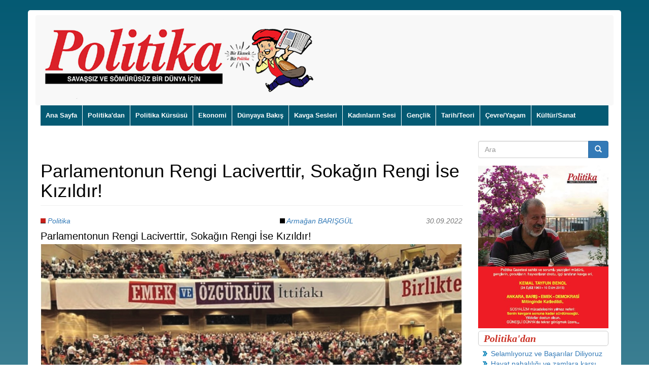

--- FILE ---
content_type: text/html; charset=utf-8
request_url: https://politikagazetesi.org/?q=content/parlamentonun-rengi-laciverttir-soka%C4%9F%C4%B1n-rengi-i%CC%87se-k%C4%B1z%C4%B1ld%C4%B1r
body_size: 16109
content:
<!DOCTYPE html>
<html lang="tr" dir="ltr" prefix="content: http://purl.org/rss/1.0/modules/content/ dc: http://purl.org/dc/terms/ foaf: http://xmlns.com/foaf/0.1/ rdfs: http://www.w3.org/2000/01/rdf-schema# sioc: http://rdfs.org/sioc/ns# sioct: http://rdfs.org/sioc/types# skos: http://www.w3.org/2004/02/skos/core# xsd: http://www.w3.org/2001/XMLSchema#">
<head>
  <link rel="profile" href="http://www.w3.org/1999/xhtml/vocab" />
  <meta name="viewport" content="width=device-width, initial-scale=1.0">
  <meta http-equiv="Content-Type" content="text/html; charset=utf-8" />
<link rel="shortcut icon" href="https://politikagazetesi.org/sites/default/files/favicon_0.ico" type="image/vnd.microsoft.icon" />
<meta name="description" content="Parlamento denince insanın gözlerinin önünde Ankara şehri canlanır. İlkin orayı mesken eyleyen lacivert renginden pırıl pırıl bir takım giymiş, beyaz gömlek üstüne kravat bağlamış, kemeri ve ayakkabısı pahalı deriden, sinekkaydı tıraşlı, memur tipli göbekli zatlar akla geliverir." />
<link rel="canonical" href="https://politikagazetesi.org/?q=content/parlamentonun-rengi-laciverttir-soka%C4%9F%C4%B1n-rengi-i%CC%87se-k%C4%B1z%C4%B1ld%C4%B1r" />
<link rel="shortlink" href="https://politikagazetesi.org/?q=node/1622" />
<meta property="og:site_name" content="Politika Gazetesi | Bir Ekmek Bir Politika" />
<meta property="og:type" content="article" />
<meta property="og:url" content="https://politikagazetesi.org/?q=content/parlamentonun-rengi-laciverttir-soka%C4%9F%C4%B1n-rengi-i%CC%87se-k%C4%B1z%C4%B1ld%C4%B1r" />
<meta property="og:title" content="Parlamentonun Rengi Laciverttir, Sokağın Rengi İse Kızıldır!" />
<meta property="og:description" content="Parlamento denince insanın gözlerinin önünde Ankara şehri canlanır. İlkin orayı mesken eyleyen lacivert renginden pırıl pırıl bir takım giymiş, beyaz gömlek üstüne kravat bağlamış, kemeri ve ayakkabısı pahalı deriden, sinekkaydı tıraşlı, memur tipli göbekli zatlar akla geliverir." />
<meta property="og:image" content="http://politikagazetesi.org/sites/default/files/logo_politika.png" />
<meta property="og:image" content="https://politikagazetesi.org/" />
  <title>Parlamentonun Rengi Laciverttir, Sokağın Rengi İse Kızıldır! | Politika Gazetesi | Bir Ekmek Bir Politika</title>
  <style>
@import url("https://politikagazetesi.org/modules/system/system.base.css?t2u66w");
</style>
<style>
@import url("https://politikagazetesi.org/modules/field/theme/field.css?t2u66w");
@import url("https://politikagazetesi.org/modules/node/node.css?t2u66w");
@import url("https://politikagazetesi.org/sites/all/modules/views/css/views.css?t2u66w");
@import url("https://politikagazetesi.org/sites/all/modules/ckeditor/css/ckeditor.css?t2u66w");
</style>
<style>
@import url("https://politikagazetesi.org/sites/all/modules/ctools/css/ctools.css?t2u66w");
@import url("https://politikagazetesi.org/sites/all/modules/lightbox2/css/lightbox.css?t2u66w");
@import url("https://politikagazetesi.org/sites/all/modules/responsive_dropdown_menus/theme/responsive-dropdown-menus.css?t2u66w");
@import url("https://politikagazetesi.org/sites/all/modules/addtoany/addtoany.css?t2u66w");
</style>
<link type="text/css" rel="stylesheet" href="https://cdn.jsdelivr.net/npm/bootstrap@3.4.1/dist/css/bootstrap.css" media="all" />
<link type="text/css" rel="stylesheet" href="https://cdn.jsdelivr.net/npm/@unicorn-fail/drupal-bootstrap-styles@0.0.2/dist/3.3.1/7.x-3.x/drupal-bootstrap.css" media="all" />
<style>
@import url("https://politikagazetesi.org/sites/all/themes/politika/bootstrap/css/bootstrap.min.css?t2u66w");
@import url("https://politikagazetesi.org/sites/all/themes/politika/css/style.css?t2u66w");
</style>
  <!-- HTML5 element support for IE6-8 -->
  <!--[if lt IE 9]>
    <script src="https://cdn.jsdelivr.net/html5shiv/3.7.3/html5shiv-printshiv.min.js"></script>
  <![endif]-->
  <script src="https://politikagazetesi.org/sites/all/modules/jquery_update/replace/jquery/2.2/jquery.min.js?v=2.2.4"></script>
<script src="https://politikagazetesi.org/misc/jquery-extend-3.4.0.js?v=2.2.4"></script>
<script src="https://politikagazetesi.org/misc/jquery-html-prefilter-3.5.0-backport.js?v=2.2.4"></script>
<script src="https://politikagazetesi.org/misc/jquery.once.js?v=1.2"></script>
<script src="https://politikagazetesi.org/misc/drupal.js?t2u66w"></script>
<script src="https://politikagazetesi.org/sites/all/modules/jquery_update/js/jquery_browser.js?v=0.0.1"></script>
<script src="https://politikagazetesi.org/misc/form-single-submit.js?v=7.98"></script>
<script src="https://cdn.jsdelivr.net/npm/bootstrap@3.4.1/dist/js/bootstrap.js"></script>
<script src="https://politikagazetesi.org/sites/default/files/languages/tr_G55mdYB8QQIEIxoUFoxCb2eCJ85Zjmv1Kj03pJmN4a0.js?t2u66w"></script>
<script src="https://politikagazetesi.org/sites/all/modules/lightbox2/js/lightbox.js?t2u66w"></script>
<script src="https://politikagazetesi.org/sites/all/modules/responsive_dropdown_menus/theme/responsive-dropdown-menus.js?t2u66w"></script>
<script>window.a2a_config=window.a2a_config||{};window.da2a={done:false,html_done:false,script_ready:false,script_load:function(){var a=document.createElement('script'),s=document.getElementsByTagName('script')[0];a.type='text/javascript';a.async=true;a.src='https://static.addtoany.com/menu/page.js';s.parentNode.insertBefore(a,s);da2a.script_load=function(){};},script_onready:function(){da2a.script_ready=true;if(da2a.html_done)da2a.init();},init:function(){for(var i=0,el,target,targets=da2a.targets,length=targets.length;i<length;i++){el=document.getElementById('da2a_'+(i+1));target=targets[i];a2a_config.linkname=target.title;a2a_config.linkurl=target.url;if(el){a2a.init('page',{target:el});el.id='';}da2a.done=true;}da2a.targets=[];}};(function ($){Drupal.behaviors.addToAny = {attach: function (context, settings) {if (context !== document && window.da2a) {if(da2a.script_ready)a2a.init_all();da2a.script_load();}}}})(jQuery);a2a_config.callbacks=a2a_config.callbacks||[];a2a_config.callbacks.push({ready:da2a.script_onready});a2a_config.overlays=a2a_config.overlays||[];a2a_config.templates=a2a_config.templates||{};</script>
<script>jQuery.extend(Drupal.settings, {"basePath":"\/","pathPrefix":"","setHasJsCookie":0,"ajaxPageState":{"theme":"politika","theme_token":"uisWgzqJMWojP75o3p8CfFJaGS8tieQgouDYBMzDn3E","js":{"0":1,"sites\/all\/themes\/bootstrap\/js\/bootstrap.js":1,"sites\/all\/modules\/jquery_update\/replace\/jquery\/2.2\/jquery.min.js":1,"misc\/jquery-extend-3.4.0.js":1,"misc\/jquery-html-prefilter-3.5.0-backport.js":1,"misc\/jquery.once.js":1,"misc\/drupal.js":1,"sites\/all\/modules\/jquery_update\/js\/jquery_browser.js":1,"misc\/form-single-submit.js":1,"https:\/\/cdn.jsdelivr.net\/npm\/bootstrap@3.4.1\/dist\/js\/bootstrap.js":1,"public:\/\/languages\/tr_G55mdYB8QQIEIxoUFoxCb2eCJ85Zjmv1Kj03pJmN4a0.js":1,"sites\/all\/modules\/lightbox2\/js\/lightbox.js":1,"sites\/all\/modules\/responsive_dropdown_menus\/theme\/responsive-dropdown-menus.js":1,"1":1},"css":{"modules\/system\/system.base.css":1,"modules\/field\/theme\/field.css":1,"modules\/node\/node.css":1,"sites\/all\/modules\/views\/css\/views.css":1,"sites\/all\/modules\/ckeditor\/css\/ckeditor.css":1,"sites\/all\/modules\/ctools\/css\/ctools.css":1,"sites\/all\/modules\/lightbox2\/css\/lightbox.css":1,"sites\/all\/modules\/responsive_dropdown_menus\/theme\/responsive-dropdown-menus.css":1,"sites\/all\/modules\/addtoany\/addtoany.css":1,"https:\/\/cdn.jsdelivr.net\/npm\/bootstrap@3.4.1\/dist\/css\/bootstrap.css":1,"https:\/\/cdn.jsdelivr.net\/npm\/@unicorn-fail\/drupal-bootstrap-styles@0.0.2\/dist\/3.3.1\/7.x-3.x\/drupal-bootstrap.css":1,"sites\/all\/themes\/politika\/bootstrap\/css\/bootstrap.min.css":1,"sites\/all\/themes\/politika\/css\/style.css":1}},"lightbox2":{"rtl":"0","file_path":"\/(\\w\\w\/)public:\/","default_image":"\/sites\/all\/modules\/lightbox2\/images\/brokenimage.jpg","border_size":10,"font_color":"000","box_color":"fff","top_position":"","overlay_opacity":"0.8","overlay_color":"000","disable_close_click":true,"resize_sequence":0,"resize_speed":400,"fade_in_speed":400,"slide_down_speed":600,"use_alt_layout":false,"disable_resize":false,"disable_zoom":false,"force_show_nav":false,"show_caption":true,"loop_items":false,"node_link_text":"View Image Details","node_link_target":false,"image_count":"Image !current of !total","video_count":"Video !current of !total","page_count":"Page !current of !total","lite_press_x_close":"press \u003Ca href=\u0022#\u0022 onclick=\u0022hideLightbox(); return FALSE;\u0022\u003E\u003Ckbd\u003Ex\u003C\/kbd\u003E\u003C\/a\u003E to close","download_link_text":"","enable_login":false,"enable_contact":false,"keys_close":"c x 27","keys_previous":"p 37","keys_next":"n 39","keys_zoom":"z","keys_play_pause":"32","display_image_size":"original","image_node_sizes":"()","trigger_lightbox_classes":"","trigger_lightbox_group_classes":"","trigger_slideshow_classes":"","trigger_lightframe_classes":"","trigger_lightframe_group_classes":"","custom_class_handler":0,"custom_trigger_classes":"","disable_for_gallery_lists":true,"disable_for_acidfree_gallery_lists":true,"enable_acidfree_videos":true,"slideshow_interval":5000,"slideshow_automatic_start":true,"slideshow_automatic_exit":true,"show_play_pause":true,"pause_on_next_click":false,"pause_on_previous_click":true,"loop_slides":false,"iframe_width":600,"iframe_height":400,"iframe_border":1,"enable_video":false,"useragent":"Mozilla\/5.0 (Macintosh; Intel Mac OS X 10_15_7) AppleWebKit\/537.36 (KHTML, like Gecko) Chrome\/131.0.0.0 Safari\/537.36; ClaudeBot\/1.0; +claudebot@anthropic.com)"},"responsive_dropdown_menus":{"main-menu":"Ana men\u00fc","menu-bottom-menu":"Bottom Menu","navigation":"Gezinti","management":"Management","user-menu":"User menu"},"urlIsAjaxTrusted":{"\/?q=content\/parlamentonun-rengi-laciverttir-soka%C4%9F%C4%B1n-rengi-i%CC%87se-k%C4%B1z%C4%B1ld%C4%B1r":true},"bootstrap":{"anchorsFix":1,"anchorsSmoothScrolling":1,"formHasError":1,"popoverEnabled":1,"popoverOptions":{"animation":1,"html":0,"placement":"right","selector":"","trigger":"click","triggerAutoclose":1,"title":"","content":"","delay":0,"container":"body"},"tooltipEnabled":1,"tooltipOptions":{"animation":1,"html":0,"placement":"auto left","selector":"","trigger":"hover focus","delay":0,"container":"body"}}});</script>
</head>
<body class="html not-front not-logged-in one-sidebar sidebar-second page-node page-node- page-node-1622 node-type-article">
  <div id="skip-link">
    <a href="#main-content" class="element-invisible element-focusable">Ana içeriğe atla</a>
  </div>
    <div class="outer-wrapper">
<div class="inner-wrapper">
<header id="navbar" role="banner" class="navbar container navbar-default">
  <div class="container">
    <div class="navbar-header">
            <a class="logo navbar-btn pull-left" href="/" title="Ana Sayfa">
        <img src="https://politikagazetesi.org/sites/default/files/maskotlu_logo_yeni_0.png" alt="Ana Sayfa" />
      </a>
      
          </div>
  </div>
</header>
 
<div class="navigation">       
        
      <!-- .btn-navbar is used as the toggle for collapsed navbar content -->
      <button type="button" class="navbar-toggle" data-toggle="collapse" data-target=".navbar-collapse">
        <span class="sr-only">Toggle navigation</span>
        <span class="icon-bar"></span>
        <span class="icon-bar"></span>
        <span class="icon-bar"></span>
      </button>    
    
      <div class="navbar-collapse collapse">
        <nav role="navigation">
                                            <div class="region region-navigation">
    <section id="block-responsive-dropdown-menus-main-menu" class="block block-responsive-dropdown-menus clearfix">

        <h2 class="block-title">Ana menü</h2>
    
  <ul id="main-menu" class="main-menu responsive-menu links"><li id="menu-item-218" class="menu-item menu-item-primary first"><a href="/" title="">Ana Sayfa</a></li>
<li id="menu-item-644" class="menu-item menu-item-primary"><a href="/?q=politikadan" title="">Politika&#039;dan</a></li>
<li id="menu-item-648" class="menu-item menu-parent menu-item-primary"><a href="/?q=politika-kuersuesue" title="">Politika Kürsüsü</a><ul class="sub-menu tier-two"><li id="menu-item-651" class="menu-item menu-item-secondary first"><a href="/?q=politika" title="">Politika</a></li>
<li id="menu-item-650" class="menu-item menu-item-secondary last"><a href="/?q=soeylesi" title="">Söyleşi</a></li>
</ul></li>
<li id="menu-item-647" class="menu-item menu-item-primary"><a href="/?q=ekonomi" title="">Ekonomi</a></li>
<li id="menu-item-645" class="menu-item menu-parent menu-item-primary"><a href="/?q=duenya" title="">Dünyaya Bakış</a><ul class="sub-menu tier-two"><li id="menu-item-646" class="menu-item menu-item-secondary first last"><a href="/?q=proletarya-enternasyonalizmi" title="">Proletarya Enternasyonalizmi</a></li>
</ul></li>
<li id="menu-item-655" class="menu-item menu-parent menu-item-primary"><a href="/?q=kavga-sesleri" title="">Kavga Sesleri</a><ul class="sub-menu tier-two"><li id="menu-item-657" class="menu-item menu-item-secondary first"><a href="/?q=koylerden-ve-sehirlerden" title="">Köylerden ve Şehirlerden</a></li>
<li id="menu-item-656" class="menu-item menu-item-secondary last"><a href="/?q=kurdistan" title="">Kürdistan</a></li>
</ul></li>
<li id="menu-item-536" class="menu-item menu-item-primary"><a href="/?q=kadinlarin-sesi" title="">Kadınların Sesi</a></li>
<li id="menu-item-535" class="menu-item menu-parent menu-item-primary"><a href="/?q=genclik-duenyasi" title="">Gençlik</a><ul class="sub-menu tier-two"><li id="menu-item-595" class="menu-item menu-item-secondary first last"><a href="/?q=spor" title="Spor dünyasından haberler">Spor</a></li>
</ul></li>
<li id="menu-item-626" class="menu-item menu-item-primary"><a href="/?q=tarih" title="">Tarih/Teori</a></li>
<li id="menu-item-638" class="menu-item menu-item-primary"><a href="/?q=cevre" title="">Çevre/Yaşam</a></li>
<li id="menu-item-537" class="menu-item menu-item-primary last"><a href="/?q=kultur-ve-sanat" title="">Kültür/Sanat</a></li>
</ul>
</section>
  </div>
                  </nav>
      </div>
    </div>

<div class="main-container container">

  <header role="banner" id="page-header">
    
      </header> <!-- /#page-header -->

  <div class="row">

    <section class="col-sm-9">
                  <a id="main-content"></a>
                    <h1 class="page-header">Parlamentonun Rengi Laciverttir, Sokağın Rengi İse Kızıldır!</h1>
                                                          <div class="region region-content">
    <section id="block-system-main" class="block block-system clearfix">

      
  <article id="node-1622" class="node node-article node-promoted clearfix" about="/?q=content/parlamentonun-rengi-laciverttir-soka%C4%9F%C4%B1n-rengi-i%CC%87se-k%C4%B1z%C4%B1ld%C4%B1r" typeof="sioc:Item foaf:Document">

    <header>
        <span property="dc:title" content="Parlamentonun Rengi Laciverttir, Sokağın Rengi İse Kızıldır!" class="rdf-meta element-hidden"></span><span property="sioc:num_replies" content="0" datatype="xsd:integer" class="rdf-meta element-hidden"></span>
            <div class="row">
            <div class="col-md-5">
                  <div class="submitted category text-left">
            		<div class="field field-name-field-kategori field-type-taxonomy-term-reference field-label-hidden"><div class="field-items"><div class="field-item even"><a href="/?q=kategor%C4%B1/politika" typeof="skos:Concept" property="rdfs:label skos:prefLabel" datatype="">Politika</a></div></div></div>                  </div>
            </div>
            <div class="col-md-4">
                  <div class="submitted author text-right">
                    <div class="field field-name-field-yazar field-type-taxonomy-term-reference field-label-hidden"><div class="field-items"><div class="field-item even"><a href="/?q=yazarlar/armagan-barisguel" typeof="skos:Concept" property="rdfs:label skos:prefLabel" datatype="">Armağan BARIŞGÜL</a></div></div></div><!--            	30 Eylül 2022    -->
                  </div>
            </div>
            <div class="col-md-3">
                  <div class="submitted author text-right">
                	30.09.2022                  </div>
            </div>                     
        </div>
      </header>
  
  <div class="content">
    
                 
                <h2>Parlamentonun Rengi Laciverttir, Sokağın Rengi İse Kızıldır!</h2>      
            <div class="field field-name-body field-type-text-with-summary field-label-hidden"><div class="field-items"><div class="field-item even" property="content:encoded"><p><img alt="Emek ve Özgürlük İttifakı" src="/sites/default/files/emek-veozgurluk.jpg" style="height:100%; width:100%" title="Emek ve Özgürlük İttifakı" /></p>
<p>Parlamento denince insanın gözlerinin önünde Ankara şehri canlanır. İlkin orayı mesken eyleyen lacivert renginden pırıl pırıl bir takım giymiş, beyaz gömlek üstüne kravat bağlamış, kemeri ve ayakkabısı pahalı deriden, sinekkaydı tıraşlı, memur tipli göbekli zatlar akla geliverir.</p>
<!--break--><p>Sokak ise üstü başı yırtık pırtık, saç sakal birbirine karışmış, gelişigüzel yürüyen, ağız dolusu gülen, avazca bağrışan, elleri nasırlı, bedeninde yara izleri, ahu gözleriyle bakan, güzelliğe, ekmeğe, kitaba, aşka ve sevdaya aç ve barışa susamış halk yığınlarını ve onların bağrına bastığı mukaddesat toprağı akla düşürmekte. Ve parlamentonun yeri bellidir, hareket alanı ve oyunun kuralları da. Peki! Sokak da böyle midir? Sokak, sonsuz bir özgürlüğü, yenilmez bir direnişçiliği, rengarenk insanların gümbür gümbür akışını, milyonların haykırışını çağrıştırmakta ve onlarla anlam kazanmakta. Sokak dili, sokak kabadayısı, sokak kavgası, sokak kedisi vb gibi başına geldiği her varlığı kendine has bir niteliğe büründürmekte. Bizim burada asıl belirterek vurgulamak istediğimiz sokak kavramının politik niteliği ve yenilikçi-dönüştürücü-devrimci içeriğidir. Toplumsal olarak ‘sokak’ halkı ifade etmektedir. İşçileri, işsizleri, kadınları, gençleri, yoksulları, zavallıları, dilencileri, yardıma muhtaç insanları…</p>
<p>Sokak, dünyanın her yerinde ve her zaman politik mücadele için turnusol bir işlev görmekte. İçerde masa başlarında konuşulanların pratik karşılığının olup olmadığının somutlandığı yerdir, sokak. Hani adına dilbaz dediğimiz kimi insanlar vardır, masa başında hiçbir engel ve tepkiyle karşılanmadan avaz avaz bağrışır konuşur, yumruğunu sertçe kaldırıp masaya vurur, masa gümbürdeyerek nerdeyse çatır çatır kırılıp dağılacak gibi olur, etraftakiler ürperir, tüyleri diken diken olur, gözleri açılır, pürdikkat kesilir, ortamı bir heyecan sarar. Ve dilbazın konuşması bitince onu dinleyenler birbirlerinin gözlerinin içine şaşkın bakıp dudak kıpırdamaktayken köşede oturmakta olan sakin, gösterişsiz ve sıradan biri, “Haydi, sokağa çıkalım!” deyince dilbazın cevabı hazır ve nazırdır: “Benim işim var.” der. Biri gel görev al!” dediğinde de yine cevap vermekten gecikmez. “Benim sabit bir yerim yok. Ben bugün buradayım, yarın bir başka yerdeyim.” Burada kalın hatlarıyla bir insan tipinin fotoğrafını ortaya koyduk. Her zaman olduğu gibi günümüzde de bu tip insanlar ‘sahte kahramanlar’ karşımıza çıkmaktadır. Emek-sermaye temel çelişkisini bağrında taşıyan özel mülkiyet üzerinde kurulu bulunan kapitalizm var oldukça cambazlığın, riyakarlığın, tembelliğin, adaletsizliğin ve insanın insana yabancılaşmasının sonu gelmeyecek. Birilerinin zevki sefası için bir çoğunluk ezilecek, ekmeğe aşa, havaya suya muhtaç olacak. Milyonlarca genç, kadın, işçi ve emekçi hayal kırıklığına uğrayarak dünyası kararacak bunalıma sürüklenecektir. Ama bilinmelidir ki bu bir kader değildir. Hiçbir şey kendiliğinden olmuyor. Her şeyin bir nedeni var, her nedenin de bir sonucu olur. Biz lafı çok uzatmadan ülkemizin içine sürüklendiği, halklarımızın içinde debelendiği bugünkü duruma gelelim!</p>
<p>Halk arasında birileri net konuşmayıp lafını evirip çevirdiğinde mecaz anlamda ’politika yapıyor’ denmekte. Bu durumda bu söz aynı zamanda bir güvensizliği de tarif etmekte. Oysa sosyolojik anlamıyla politika kavramı toplumda iktidar mücadelesini tarifler. Aydınların, işçilerin, emekçilerin, kadınların ve gençlerin politik mücadele vermediği bir toplumda bir ülkede cahiller, haramiler, çıkarcılar, benciller politikada rol oynar. Toplumu ve ülkeyi yönetir. Bugün 85 milyona yakın ülke nüfusunun yüzde kaçı politikaya ilgi duyuyor, politik mücadele veriyor? Devrimci-demokratik mücadelenin saflarında kaç kişi var? Yürekten inanarak, kelleyi koltukta taşıyarak, etten kemikten birliğini sağlamış, dayanışmasını örmüş ve güçlü bir ruhla çalışan ve karanlığın, gericiliğin, sermaye sınıfının her türlü barikatını aşabilecek olan halk kitleleri tek umuttur, tek alternatiftir. Ülke gerçeğine baktığımızda görünen şudur: Kürt halkı muazzam örgütlüdür. Mezopotamya’nın sokakları sıcak ve hareketli! Halkın demokratik mücadelesi günbegün kabarmakta… AKP-MHP ve Saray iktidarının ve devletin bütün baskı, inkar ve asimilasyon politikalarına karşı Kürt halkı gücünü sokaktan almaktadır. Ezici bir çoğunlukla yerel seçimleri kazanmasının ardından kısa bir süre sonra Belediye Başkanı ve Belediye Meclisi yöneticilerinin görevden alınarak kayyımların atanmasıyla Kürt halkı bir adım bile geri adım atmadı ve mücadele ruhunu yitirmedi. Dahası seçilmiş parlamenterlerinin dokunulmazlığı kaldırılarak rehin alınmasına rağmen öz gücüne inandı inanmaktadır. Kapitalizmde devrimci-demokratik mücadele için her alanının ve her mücadele biçiminin kendine has bir önemi vardır.  Hiçbir mücadele yöntemi ne mutlaklaştırılmalı ne de inkar edilmeli veya bir kenara bırakılmalı. Burada belirleyici olan öznel ve nesnel koşullara uygun bir pratiğin sergilenmesidir.</p>
<p>Bugün halk yığınlarının bir çoğunluğu politik bakımdan mattır. Büyük bir çoğunluk hala AKP-MHP iktidarından medet umuyor. Sarayın görkemine bakıp şaşıyor. Son model arabalara, lüks yatlara, duble yollara, hava alanlarına, gökdelenlere, tüketimin albenisine bakıp hayranlık duyuyor. Politik bilinci olmayan milyonlarca ‘kararsız’ seçmeni yine nice karanlık tuzak beklemekte… Bunca labirentin içinde sokak ortasında yanan ateşlerin kızıl alevleri umut saçmakta. Sermaye sınıfının eliyle kurulan onun ekonomik politik çıkarını savunan devlet biçimlendirdiği TBMM’nin varlığıyla demokrasiye kılıf biçiyor. Halkların oylarıyla seçilerek TBMM’ne giden parlamenterler önceden belirlenmiş kurallarla oyun oynuyor. Oyunun kurallarına göre sahada top koşturmayanlar dışlanmakta, yalnızlaştırılmakta, halkların gözünde değersizleştirilmek için her türlü alavere dalavereye başvurulmakta. Devlet bu yöntemle de sonuç almadığı zaman ‘aykırı’ parlamenterleri TBMM’den atıp temizlemek için onları cezalandırma yoluna başvurarak ilkin dokunulmazlıklarını kaldırmakta ardından da haklarında dava açarak cezalandırmaktadır. Bugün istisnalar hariç egemen Kemalist burjuva sistemine karşı demokratik halk mücadelesinin yolunu seçerek oyunun kurallarını bozan HDP vekilleri bir bir tasfiye edilmektedir. Bunun son örneği Semra Güzel’dir. Kürt halkının iradesiyle seçilen Semra Güzel, provokasyonla kirli oyunlarla rehin alınarak cezaevine konuldu. Onlarca HDP’li vekile yapılanlar gibi.</p>
<p>Halklarımızın iradesinin gasp edilmesi, Meclisten atılması devlet, sermaye sınıfı ve AKP-MHP iktidarı için kolay olabilir. Çünkü Meclisin kurucusu sahibi sermaye sınıfıdır, onun tekçi Kemalist iktidarlarıdır. Bu onlar için bir tabudur, bir bekadır, olmazsa olmazdır. Onun içindir ki HDP vekillerinin Meclise sunduğu hiçbir önerge kabul edilmemekte. İçeriği ve haklılığı ne olursa olsun kayıtsız şartsız reddedilmektedir. Anlaşılan odur ki parlamenter mücadeleyle bugüne kadar ne bir savaş teskeresi engellenebilindi, ne işçinin, emekçinin ve kadınların lehine olan ve özgür demokratik bir yaşam için ileri bir adım atılarak faşist tırmanışın önü kesildi. Tüm buna karşın parlamenter mücadelenin önemi inkar edilemez, ondan vazgeçilemez. Tam tersine parlamentoya yürüyüş daha da güçlenmeli, niceliği artırmak dünden daha da çok önemli. Ve işin püf noktası parlamentonun sokak ayağı güçlü olduğunda muazzam bir rol oynar. Kabul etmek gerekir ki sokağın gücünü belirleyen parlamento değildir ama parlamentonun gücünü belirleyen sokaktır, sokağın gücüdür, sokak ateşinin kızıl alevleridir.</p>
<p>Bunun içindir ki biz halklar, işçiler, emekçiler, kadınlar ve gençler öz alanlarımız yaşam yerlerimiz olan sokaklarımıza sahip çıkmalıyız. Sokak aralarında, biraz ötelerinde yer alan atölyelerde ve fabrikalarda devrimci demokratik örgütlenmeyi sağlamalıyız. Çünkü bizler sokaklarda buralarda gözümüzü açtık. Açlığın, yoksulluğun ve sömürünün ne olduğunu buralarda öğrendik. Kardeşliğin, dostluğun ve dayanışmanın ne kadar değerli olduğunu burada yaşayarak belledik. Haklarımız uğruna güzel bir gelecek için sınıf düşmanımıza karşı kayıtsız şartsız dişe diş mücadele vermenin gerektiğini sokak bize öğretti, öğretmekte ve öğretecektir.</p>
<p>HDP’nin öncülüğünde kurulan Emek ve Özgürlük İttifakı, ne kadar sokağa yayılırsa, üretim alanlarında, fabrikalarda işçilerle buluşursa, yerellerde filizlenirse o derecede güçlü olacaktır. Herkes gözlerini yerellere, yerellin sokaklarına, yanı başındaki atölyelere, fabrikalara dikmelidir. Bu alanlarda emek verildikçe özgürlük kazanacaktır. Bu alanda çalışmak mücadele vermek yeni yaşamın, özgür ve demokratik bir Türkiye’nin yolunu açacaktır. İşçi sınıfının devrimci mirası ve Kürt halkının özgürlük yürüyüşü hepimize çok şey öğretiyor. Hep birlikte el ele yürek yüreğe vererek mücadele bayrağını daha da yükseltelim!</p>
</div></div></div><span class="a2a_kit a2a_kit_size_32 a2a_target addtoany_list" id="da2a_1">
      <a class="a2a_button_facebook"></a>
<a class="a2a_button_twitter"></a>
<a class="a2a_button_google_plus"></a>
      <a class="a2a_dd addtoany_share_save" href="https://www.addtoany.com/share#url=https%3A%2F%2Fpolitikagazetesi.org%2F%3Fq%3Dcontent%2Fparlamentonun-rengi-laciverttir-soka%25C4%259F%25C4%25B1n-rengi-i%25CC%2587se-k%25C4%25B1z%25C4%25B1ld%25C4%25B1r&amp;title=Parlamentonun%20Rengi%20Laciverttir%2C%20Soka%C4%9F%C4%B1n%20Rengi%20%C4%B0se%20K%C4%B1z%C4%B1ld%C4%B1r%21"></a>
      
    </span>
    <script type="text/javascript">
<!--//--><![CDATA[//><!--
if(window.da2a)da2a.script_load();
//--><!]]>
</script>    
  </div>
    
     

  
</article>
<hr />
</section>
<section id="block-views-similar-content-block" class="block block-views clearfix">

        <h2 class="block-title">Konuyla ilişkili diğer makaleler</h2>
    
  <div class="view view-similar-content view-id-similar_content view-display-id-block view-dom-id-ecabbf5e6ae549d3436d68a515be2103">
        
  
  
      <div class="view-content">
      <div class="item-list">    <ul>          <li class="views-row views-row-1 views-row-odd views-row-first">  
  <div class="views-field views-field-title">        <span class="field-content"><a href="/?q=content/se%C3%A7im-s%C3%BCrecinde-karma%C5%9F%C4%B1k-konular-ve-do%C4%9Fru-tav%C4%B1r">Seçim Sürecinde Karmaşık Konular Ve Doğru Tavır</a></span>  </div></li>
          <li class="views-row views-row-2 views-row-even">  
  <div class="views-field views-field-title">        <span class="field-content"><a href="/?q=content/tart%C4%B1%C5%9Fma-bitmi%C5%9Ftir-fa%C5%9Fizme-kar%C5%9F%C4%B1-omuz-omuza">Tartışma bitmiştir.  Faşizme Karşı Omuz Omuza!</a></span>  </div></li>
          <li class="views-row views-row-3 views-row-odd">  
  <div class="views-field views-field-title">        <span class="field-content"><a href="/?q=content/muhalefet-neden-heyecan-yaratm%C4%B1yor">Muhalefet Neden Heyecan Yaratmıyor?</a></span>  </div></li>
          <li class="views-row views-row-4 views-row-even">  
  <div class="views-field views-field-title">        <span class="field-content"><a href="/?q=content/t%C3%BCrkiye-ve-d%C3%BCnyaya-bak%C4%B1%C5%9F-12">Türkiye ve Dünyaya Bakış - 12</a></span>  </div></li>
          <li class="views-row views-row-5 views-row-odd">  
  <div class="views-field views-field-title">        <span class="field-content"><a href="/?q=content/akp-mardin-yenilgisini-hazmedemedi">AKP, Mardin yenilgisini hazmedemedi</a></span>  </div></li>
          <li class="views-row views-row-6 views-row-even">  
  <div class="views-field views-field-title">        <span class="field-content"><a href="/?q=content/belediyeler-yeni-%C3%B6rg%C3%BCtlenme-ve-hdp">Belediyeler, Yeni Örgütlenme Ve HDP</a></span>  </div></li>
          <li class="views-row views-row-7 views-row-odd">  
  <div class="views-field views-field-title">        <span class="field-content"><a href="/?q=content/se%C3%A7imler-ve-devrimci-politika">Seçimler ve Devrimci Politika</a></span>  </div></li>
          <li class="views-row views-row-8 views-row-even">  
  <div class="views-field views-field-title">        <span class="field-content"><a href="/?q=content/y%C3%BCz-y%C4%B1l%C4%B1n-en-%C3%B6nemli-kazan%C4%B1m%C4%B1%E2%80%A6-i%CC%87tiraz%C4%B1-olan-beri-gelsin">Yüz Yılın En Önemli Kazanımı…  İtirazı Olan Beri Gelsin!</a></span>  </div></li>
          <li class="views-row views-row-9 views-row-odd">  
  <div class="views-field views-field-title">        <span class="field-content"><a href="/?q=content/tkp-diyarbak%C4%B1r-sald%C4%B1r%C4%B1s%C4%B1n%C4%B1-mahkum-ediyor">TKP, Diyarbakır Saldırısını Mahkum Ediyor!</a></span>  </div></li>
          <li class="views-row views-row-10 views-row-even views-row-last">  
  <div class="views-field views-field-title">        <span class="field-content"><a href="/?q=content/karma%C5%9F%C4%B1k-bir-s%C3%BCre%C3%A7-net-g%C3%B6rev">Karmaşık Bir Süreç, Net Görev</a></span>  </div></li>
      </ul></div>    </div>
  
  
  
  
  
  
</div>
</section>
  </div>
    </section>

    
          <aside class="col-sm-3" role="complementary">
          <div class="region region-sidebar-second">
    <section id="block-search-form" class="block block-search clearfix">

      
  <form class="form-search content-search" action="/?q=content/parlamentonun-rengi-laciverttir-soka%C4%9F%C4%B1n-rengi-i%CC%87se-k%C4%B1z%C4%B1ld%C4%B1r" method="post" id="search-block-form" accept-charset="UTF-8"><div><div>
      <h2 class="element-invisible">Arama formu</h2>
    <div class="input-group"><input title="Aramak istediğiniz terimleri giriniz." placeholder="Ara" class="form-control form-text" type="text" id="edit-search-block-form--2" name="search_block_form" value="" size="15" maxlength="128" /><span class="input-group-btn"><button type="submit" class="btn btn-primary"><span class="icon glyphicon glyphicon-search" aria-hidden="true"></span>
</button></span></div><div class="form-actions form-wrapper form-group" id="edit-actions"><button class="element-invisible btn btn-primary form-submit" type="submit" id="edit-submit" name="op" value="Ara">Ara</button>
</div><input type="hidden" name="form_build_id" value="form-Jh4auyN1d96q3xbxbqa27WM6qaA0O8Rntt2OgccUDfY" />
<input type="hidden" name="form_id" value="search_block_form" />
</div>
</div></form>
</section>
<section id="block-block-12" class="block block-block clearfix">

      
  <p class="rtecenter"><a href="/sites/default/files/KemalTayfunBenol_3.jpg" target="_blank"><img alt="Politika Gazetesi Kurucu Sahibi ve Sorumlu Yazı İşleri Müdürü Kemal Tayfun Benol" src="/sites/default/files/KemalTayfunBenol_3.jpg" style="height:100%; width:100%" title="Politika Gazetesi Kurucu Sahibi ve Sorumlu Yazı İşleri Müdürü Kemal Tayfun Benol" /></a></p>

</section>
<section id="block-views-politikadan-block-1" class="block block-views clearfix">

        <h2 class="block-title">Politika'dan</h2>
    
  <div class="view view-politikadan view-id-politikadan view-display-id-block_1 view-dom-id-19c710247843a38e033863bb6f0b7131">
        
  
  
      <div class="view-content">
      <div class="item-list">    <ul>          <li class="views-row views-row-1 views-row-odd views-row-first">  
  <div class="views-field views-field-title">        <span class="field-content"><a href="/?q=content/selaml%C4%B1yoruz-ve-ba%C5%9Far%C4%B1lar-diliyoruz">Selamlıyoruz ve Başarılar Diliyoruz</a></span>  </div></li>
          <li class="views-row views-row-2 views-row-even">  
  <div class="views-field views-field-title">        <span class="field-content"><a href="/?q=content/hayat-pahal%C4%B1l%C4%B1%C4%9F%C4%B1-ve-zamlara-kar%C5%9F%C4%B1-kampanya-%C3%A7a%C4%9Fr%C4%B1s%C4%B1">Hayat pahalılığı ve zamlara karşı kampanya çağrısı</a></span>  </div></li>
          <li class="views-row views-row-3 views-row-odd">  
  <div class="views-field views-field-title">        <span class="field-content"><a href="/?q=content/se%C3%A7imlerin-verdi%C4%9Fi-mesaj">Seçimlerin verdiği mesaj</a></span>  </div></li>
          <li class="views-row views-row-4 views-row-even">  
  <div class="views-field views-field-title">        <span class="field-content"><a href="/?q=content/1-may%C4%B1s-14-may%C4%B1s%E2%80%99%C4%B1n-arifesidir">1 Mayıs 14 Mayıs’ın Arifesidir</a></span>  </div></li>
          <li class="views-row views-row-5 views-row-odd">  
  <div class="views-field views-field-title">        <span class="field-content"><a href="/?q=content/durduramayacaklar-halk%C4%B1n-co%C5%9Fkun-akan-selini%E2%80%A6">Durduramayacaklar halkın coşkun akan selini…</a></span>  </div></li>
          <li class="views-row views-row-6 views-row-even">  
  <div class="views-field views-field-title">        <span class="field-content"><a href="/?q=content/bu-pisli%C4%9Fi-ne-temizler">Bu Pisliği Ne Temizler?</a></span>  </div></li>
          <li class="views-row views-row-7 views-row-odd">  
  <div class="views-field views-field-title">        <span class="field-content"><a href="/?q=content/z%C3%BC%C4%9F%C3%BCrt-tesellisi">Züğürt tesellisi</a></span>  </div></li>
          <li class="views-row views-row-8 views-row-even">  
  <div class="views-field views-field-title">        <span class="field-content"><a href="/?q=content/ak%C4%B1l-tutulmas%C4%B1n%C4%B1-tedavi-etmek">Akıl tutulmasını tedavi etmek</a></span>  </div></li>
          <li class="views-row views-row-9 views-row-odd">  
  <div class="views-field views-field-title">        <span class="field-content"><a href="/?q=content/bar%C4%B1%C5%9F-bilinci">Barış bilinci</a></span>  </div></li>
          <li class="views-row views-row-10 views-row-even views-row-last">  
  <div class="views-field views-field-title">        <span class="field-content"><a href="/?q=content/%E2%80%9Cg%C3%BCne%C5%9Fi-g%C3%B6rmek-i%C3%A7in-karanl%C4%B1%C4%9F%C4%B1-kaz%C4%B1yoruz%E2%80%9D">“Güneşi görmek için karanlığı kazıyoruz”</a></span>  </div></li>
      </ul></div>    </div>
  
      <div class="text-center"><ul class="pagination"><li class="active"><a href="#">1</a></li>
<li><a title="2. sayfaya git" href="/?q=content/parlamentonun-rengi-laciverttir-soka%C4%9F%C4%B1n-rengi-i%CC%87se-k%C4%B1z%C4%B1ld%C4%B1r&amp;page=1">2</a></li>
<li><a title="3. sayfaya git" href="/?q=content/parlamentonun-rengi-laciverttir-soka%C4%9F%C4%B1n-rengi-i%CC%87se-k%C4%B1z%C4%B1ld%C4%B1r&amp;page=2">3</a></li>
<li><a title="4. sayfaya git" href="/?q=content/parlamentonun-rengi-laciverttir-soka%C4%9F%C4%B1n-rengi-i%CC%87se-k%C4%B1z%C4%B1ld%C4%B1r&amp;page=3">4</a></li>
<li><a title="5. sayfaya git" href="/?q=content/parlamentonun-rengi-laciverttir-soka%C4%9F%C4%B1n-rengi-i%CC%87se-k%C4%B1z%C4%B1ld%C4%B1r&amp;page=4">5</a></li>
<li><a title="6. sayfaya git" href="/?q=content/parlamentonun-rengi-laciverttir-soka%C4%9F%C4%B1n-rengi-i%CC%87se-k%C4%B1z%C4%B1ld%C4%B1r&amp;page=5">6</a></li>
<li><a title="7. sayfaya git" href="/?q=content/parlamentonun-rengi-laciverttir-soka%C4%9F%C4%B1n-rengi-i%CC%87se-k%C4%B1z%C4%B1ld%C4%B1r&amp;page=6">7</a></li>
<li><a title="8. sayfaya git" href="/?q=content/parlamentonun-rengi-laciverttir-soka%C4%9F%C4%B1n-rengi-i%CC%87se-k%C4%B1z%C4%B1ld%C4%B1r&amp;page=7">8</a></li>
<li><a title="9. sayfaya git" href="/?q=content/parlamentonun-rengi-laciverttir-soka%C4%9F%C4%B1n-rengi-i%CC%87se-k%C4%B1z%C4%B1ld%C4%B1r&amp;page=8">9</a></li>
<li class="next"><a title="Sonraki sayfaya git" href="/?q=content/parlamentonun-rengi-laciverttir-soka%C4%9F%C4%B1n-rengi-i%CC%87se-k%C4%B1z%C4%B1ld%C4%B1r&amp;page=1">sonraki ›</a></li>
<li class="pager-last"><a title="Son sayfaya git" href="/?q=content/parlamentonun-rengi-laciverttir-soka%C4%9F%C4%B1n-rengi-i%CC%87se-k%C4%B1z%C4%B1ld%C4%B1r&amp;page=8">son »</a></li>
</ul></div>  
  
  
  
  
</div>
</section>
<section id="block-views-yazarlar-tarih-block" class="block block-views clearfix">

        <h2 class="block-title">Son sayıdaki yazarlarımız</h2>
    
  <div class="view view-yazarlar-tarih- view-id-yazarlar_tarih_ view-display-id-block view-dom-id-edeebf3008176a1d6ab16b133c7bc1a5">
        
  
  
      <div class="view-content">
      <div class="item-list">    <ul>          <li class="views-row views-row-1 views-row-odd views-row-first">  
  <div class="views-field views-field-timestamp">        <span class="field-content"></span>  </div>  
  <div class="views-field views-field-field-yazar">        <div class="field-content"><a href="/?q=yazarlar/halit-erdem" typeof="skos:Concept" property="rdfs:label skos:prefLabel" datatype="">Halit ERDEM</a></div>  </div>  
  <div class="views-field views-field-title">        <span class="field-content"><a href="/?q=content/bar%C4%B1%C5%9F-ve-demokratik-toplum-%C3%BCzerine-g%C3%B6r%C3%BC%C5%9Fler">Barış Ve Demokratik Toplum Üzerine Görüşler</a></span>  </div></li>
          <li class="views-row views-row-2 views-row-even">  
  <div class="views-field views-field-timestamp">        <span class="field-content"></span>  </div>  
  <div class="views-field views-field-field-yazar">        <div class="field-content"><a href="/?q=yazarlar/i%CC%87smail-cem-%C3%B6zkan" typeof="skos:Concept" property="rdfs:label skos:prefLabel" datatype="">İsmail Cem ÖZKAN</a></div>  </div>  
  <div class="views-field views-field-title">        <span class="field-content"><a href="/?q=content/k%C3%B6klerimiz-hac%C4%B1bekta%C5%9F%E2%80%99ta-devrimci-bir-hat%C4%B1ran%C4%B1n-i%CC%87zinde">Köklerimiz Hacıbektaş’ta:  Devrimci Bir Hatıranın İzinde</a></span>  </div></li>
          <li class="views-row views-row-3 views-row-odd">  
  <div class="views-field views-field-timestamp">        <span class="field-content"></span>  </div>  
  <div class="views-field views-field-field-yazar">        <div class="field-content"><a href="/?q=yazarlar/kemal-atakan" typeof="skos:Concept" property="rdfs:label skos:prefLabel" datatype="">Kemal ATAKAN</a></div>  </div>  
  <div class="views-field views-field-title">        <span class="field-content"><a href="/?q=content/g%C3%BCncel-geli%C5%9Fmeler-gelece%C4%9Fimizi-belirleyecektir">Güncel Gelişmeler Geleceğimizi Belirleyecektir</a></span>  </div></li>
          <li class="views-row views-row-4 views-row-even">  
  <div class="views-field views-field-timestamp">        <span class="field-content"></span>  </div>  
  <div class="views-field views-field-field-yazar">        <div class="field-content"><a href="/?q=yazarlar/mehmet-ali-al%C3%A7inkaya" typeof="skos:Concept" property="rdfs:label skos:prefLabel" datatype="">Mehmet Ali ALÇINKAYA</a></div>  </div>  
  <div class="views-field views-field-title">        <span class="field-content"><a href="/?q=content/bar%C4%B1%C5%9F-ve-demokratik-toplum-%C3%A7a%C4%9Fr%C4%B1s%C4%B1-g%C3%BCncel-politik-geli%C5%9Fmeler-ve-%C3%B6neriler">Barış Ve Demokratik Toplum Çağrısı: Güncel Politik Gelişmeler Ve Öneriler</a></span>  </div></li>
          <li class="views-row views-row-5 views-row-odd">  
  <div class="views-field views-field-timestamp">        <span class="field-content"></span>  </div>  
  <div class="views-field views-field-field-yazar">        <div class="field-content"><a href="/?q=yazarlar/mehmet-tosun" typeof="skos:Concept" property="rdfs:label skos:prefLabel" datatype="">Mehmet TOSUN</a></div>  </div>  
  <div class="views-field views-field-title">        <span class="field-content"><a href="/?q=content/demokrasi-ve-sosyalizm-m%C3%BCcadelesinde-tarih-bilinci-%C3%BCzerine%E2%80%A6">Demokrasi Ve Sosyalizm Mücadelesinde Tarih Bilinci Üzerine…</a></span>  </div></li>
          <li class="views-row views-row-6 views-row-even">  
  <div class="views-field views-field-timestamp">        <span class="field-content"></span>  </div>  
  <div class="views-field views-field-field-yazar">        <div class="field-content"><a href="/?q=yazarlar/evren-%C3%B6zba%C5%9F" typeof="skos:Concept" property="rdfs:label skos:prefLabel" datatype="">A. Evren ÖZBAŞ</a></div>  </div>  
  <div class="views-field views-field-title">        <span class="field-content"><a href="/?q=content/g%C3%B6%C3%A7-emek-ve-toplum">Göç, Emek ve Toplum</a></span>  </div></li>
          <li class="views-row views-row-7 views-row-odd">  
  <div class="views-field views-field-timestamp">        <span class="field-content"></span>  </div>  
  <div class="views-field views-field-field-yazar">        <div class="field-content"><a href="/?q=yazarlar/armagan-barisguel" typeof="skos:Concept" property="rdfs:label skos:prefLabel" datatype="">Armağan BARIŞGÜL</a></div>  </div>  
  <div class="views-field views-field-title">        <span class="field-content"><a href="/?q=content/%E2%80%9Cs%C3%BCre%C3%A7%E2%80%9D-i%CC%87%C5%9F%C3%A7i-ve-emek%C3%A7ilere-yans%C4%B1mas%C4%B1-%C3%BCzerine">“Süreç”in İşçi ve Emekçilere Yansıması Üzerine</a></span>  </div></li>
          <li class="views-row views-row-8 views-row-even">  
  <div class="views-field views-field-timestamp">        <span class="field-content"></span>  </div>  
  <div class="views-field views-field-field-yazar">        <div class="field-content"><a href="/?q=yazarlar/av-i%CC%87smail-duygulu" typeof="skos:Concept" property="rdfs:label skos:prefLabel" datatype="">Av. İsmail DUYGULU</a></div>  </div>  
  <div class="views-field views-field-title">        <span class="field-content"><a href="/?q=content/siyasi-davalar-ve-t%C3%BCrkiye%E2%80%99nin-gelece%C4%9Fi">Siyasi Davalar ve Türkiye’nin Geleceği</a></span>  </div></li>
          <li class="views-row views-row-9 views-row-odd">  
  <div class="views-field views-field-timestamp">        <span class="field-content"></span>  </div>  
  <div class="views-field views-field-field-yazar">        <div class="field-content"><a href="/?q=yazarlar/s%C3%BCleyman-hacibekta%C5%9Fo%C4%9Flu" typeof="skos:Concept" property="rdfs:label skos:prefLabel" datatype="">Süleyman HACIBEKTAŞOĞLU</a></div>  </div>  
  <div class="views-field views-field-title">        <span class="field-content"><a href="/?q=content/kapitalizmin-yeni-birikim-rejimi-ve-ekolojik-sava%C5%9F">Kapitalizmin Yeni Birikim Rejimi ve Ekolojik Savaş</a></span>  </div></li>
          <li class="views-row views-row-10 views-row-even">  
  <div class="views-field views-field-timestamp">        <span class="field-content"></span>  </div>  
  <div class="views-field views-field-field-yazar">        <div class="field-content"><a href="/?q=yazarlar/nevzat-ke%C3%A7eci" typeof="skos:Concept" property="rdfs:label skos:prefLabel" datatype="">Nevzat KEÇECİ</a></div>  </div>  
  <div class="views-field views-field-title">        <span class="field-content"><a href="/?q=content/bar%C4%B1%C5%9F-ve-demokratik-toplum-s%C3%BCreci-ve-demokratik-t%C3%BCrkiye-daha-g%C3%BC%C3%A7l%C3%BC-tkp-i%CC%87htiyac%C4%B1">Barış ve Demokratik Toplum Süreci Ve Demokratik Türkiye Daha Güçlü TKP İhtiyacı</a></span>  </div></li>
          <li class="views-row views-row-11 views-row-odd">  
  <div class="views-field views-field-timestamp">        <span class="field-content"></span>  </div>  
  <div class="views-field views-field-field-yazar">        <div class="field-content"><a href="/?q=yazarlar/cem-erdeveci%CC%87ler" typeof="skos:Concept" property="rdfs:label skos:prefLabel" datatype="">Cem ERDEVECİLER</a></div>  </div>  
  <div class="views-field views-field-title">        <span class="field-content"><a href="/?q=content/demokrasi-tarihine-yolculuk">Demokrasi Tarihine Yolculuk </a></span>  </div></li>
          <li class="views-row views-row-12 views-row-even views-row-last">  
  <div class="views-field views-field-timestamp">        <span class="field-content"></span>  </div>  
  <div class="views-field views-field-field-yazar">        <div class="field-content"><a href="/?q=yazarlar/veysi-saris%C3%B6zen" typeof="skos:Concept" property="rdfs:label skos:prefLabel" datatype="">Veysi SARISÖZEN</a></div>  </div>  
  <div class="views-field views-field-title">        <span class="field-content"><a href="/?q=content/tam-zaman%C4%B1nda-yap%C4%B1lan-uyar%C4%B1">Tam Zamanında Yapılan Uyarı</a></span>  </div></li>
      </ul></div>    </div>
  
  
  
  
  
  
</div>
</section>
<section id="block-views-archive-block" class="block block-views clearfix">

        <h2 class="block-title">Arşiv</h2>
    
  <div class="view view-archive view-id-archive view-display-id-block view-dom-id-8090bdc580c4498379cf65d3b5be54c7">
        
  
  
      <div class="view-content">
      <div class="item-list">
  <ul class="views-summary">
      <li><a href="/?q=archive/202509">Eylül 2025</a>
              (18)
          </li>
      <li><a href="/?q=archive/202308">Ağustos 2023</a>
              (10)
          </li>
      <li><a href="/?q=archive/202306">Haziran 2023</a>
              (16)
          </li>
      <li><a href="/?q=archive/202304">Nisan 2023</a>
              (14)
          </li>
      <li><a href="/?q=archive/202303">Mart 2023</a>
              (13)
          </li>
      <li><a href="/?q=archive/202302">Şubat 2023</a>
              (16)
          </li>
      <li><a href="/?q=archive/202301">Ocak 2023</a>
              (11)
          </li>
      <li><a href="/?q=archive/202212">Aralık 2022</a>
              (14)
          </li>
      <li><a href="/?q=archive/202211">Kasım 2022</a>
              (15)
          </li>
      <li><a href="/?q=archive/202210">Ekim 2022</a>
              (15)
          </li>
    </ul>
</div>
    </div>
  
      <div class="text-center"><ul class="pagination"><li class="active"><a href="#">1</a></li>
<li><a title="2. sayfaya git" href="/?q=content/parlamentonun-rengi-laciverttir-soka%C4%9F%C4%B1n-rengi-i%CC%87se-k%C4%B1z%C4%B1ld%C4%B1r&amp;page=1">2</a></li>
<li><a title="3. sayfaya git" href="/?q=content/parlamentonun-rengi-laciverttir-soka%C4%9F%C4%B1n-rengi-i%CC%87se-k%C4%B1z%C4%B1ld%C4%B1r&amp;page=2">3</a></li>
<li><a title="4. sayfaya git" href="/?q=content/parlamentonun-rengi-laciverttir-soka%C4%9F%C4%B1n-rengi-i%CC%87se-k%C4%B1z%C4%B1ld%C4%B1r&amp;page=3">4</a></li>
<li><a title="5. sayfaya git" href="/?q=content/parlamentonun-rengi-laciverttir-soka%C4%9F%C4%B1n-rengi-i%CC%87se-k%C4%B1z%C4%B1ld%C4%B1r&amp;page=4">5</a></li>
<li><a title="6. sayfaya git" href="/?q=content/parlamentonun-rengi-laciverttir-soka%C4%9F%C4%B1n-rengi-i%CC%87se-k%C4%B1z%C4%B1ld%C4%B1r&amp;page=5">6</a></li>
<li><a title="7. sayfaya git" href="/?q=content/parlamentonun-rengi-laciverttir-soka%C4%9F%C4%B1n-rengi-i%CC%87se-k%C4%B1z%C4%B1ld%C4%B1r&amp;page=6">7</a></li>
<li><a title="8. sayfaya git" href="/?q=content/parlamentonun-rengi-laciverttir-soka%C4%9F%C4%B1n-rengi-i%CC%87se-k%C4%B1z%C4%B1ld%C4%B1r&amp;page=7">8</a></li>
<li><a title="9. sayfaya git" href="/?q=content/parlamentonun-rengi-laciverttir-soka%C4%9F%C4%B1n-rengi-i%CC%87se-k%C4%B1z%C4%B1ld%C4%B1r&amp;page=8">9</a></li>
<li class="next"><a title="Sonraki sayfaya git" href="/?q=content/parlamentonun-rengi-laciverttir-soka%C4%9F%C4%B1n-rengi-i%CC%87se-k%C4%B1z%C4%B1ld%C4%B1r&amp;page=1">sonraki ›</a></li>
<li class="pager-last"><a title="Son sayfaya git" href="/?q=content/parlamentonun-rengi-laciverttir-soka%C4%9F%C4%B1n-rengi-i%CC%87se-k%C4%B1z%C4%B1ld%C4%B1r&amp;page=9">son »</a></li>
</ul></div>  
  
  
  
  
</div>
</section>
  </div>
      </aside>  <!-- /#sidebar-second -->
    
  </div>
</div>


    <!-- #bottom-content -->
    <footer class="container">
        <div class="row footer-top">
            <div class="col-md-12">
                  <div class="region region-bottom-content">
    <section id="block-menu-menu-bottom-menu" class="block block-menu clearfix">

        <h2 class="block-title">Bottom Menu</h2>
    
  <ul class="menu nav"><li class="first leaf"><a href="http://politikagazetesi.org/?q=content/datenschutzerkl%C3%A4rung#overlay-context=" title="">Datenschutzerklärung</a></li>
<li class="leaf"><a href="http://politikagazetesi.org/?q=content/k%C3%BCnye" title="">Künye</a></li>
<li class="leaf"><a href="http://politikagazetesi.org/?q=content/hakk%C4%B1m%C4%B1zda" title="">Hakkımızda</a></li>
<li class="last leaf"><a href="/" title="">Ana Sayfa</a></li>
</ul>
</section>
  </div>
            </div>
        </div>
    </footer>

<!-- #footer -->
<footer class="container">    
    <div class="row footer-center">
        <div class="col-md-3">
                        <div class="footer-area">
                  <div class="region region-footer-first">
    <section id="block-block-3" class="block block-block clearfix">

        <h2 class="block-title">Günün Sözü</h2>
    
  <blockquote><p><em>Filozoflar dünyayı yalnızca çeşitli biçimlerde yorumlamışlardır; aslolan onu değiştirmektir<br />
<span style="font-size:11px">(Karl Marks: Feuerbach Üzerine Tezler)</span></em></p>
</blockquote>

</section>
  </div>
            </div>
                    </div>
        
        <div class="col-md-3">
                        <div class="footer-area">
                  <div class="region region-footer-second">
    <section id="block-block-2" class="block block-block clearfix">

        <h2 class="block-title">Politka&#039;yı Takip Edin</h2>
    
  <div class="social-media">
<ul>
<li><a href="https://www.facebook.com/PolitikaGazetesi?fref=ts" target="_blank"><img alt="" src="/sites/default/files/facebook.gif" /></a></li>
<li><a href="https://twitter.com/gazetempolitika" target="_blank"><img alt="" src="/sites/default/files/twitter.gif" /></a></li>
<li><a href="https://www.youtube.com/channel/UCGcjJa-iCbMnCk6RESpmEng" target="_blank"><img alt="" src="/sites/default/files/YouTube.gif" style="height:32px; width:32px" /></a></li>
</ul>
</div>

</section>
  </div>
            </div>
                    </div>

        <div class="col-md-3">
                        <div class="footer-area">
                  <div class="region region-footer-third">
    <section id="block-block-1" class="block block-block clearfix">

        <h2 class="block-title">Bize Ulaşın</h2>
    
  <p><strong>Politika Gazetesi</strong><br />
İbrahim Ağa Camii Sk. No. 11/1<br />
Kadıköy - İstanbul<br />
Telefon: 0216-428 10 21<br />
Faks: 0216-428 10 22</p>

</section>
  </div>
            </div>
                    </div>

        <div class="col-md-3">
                        <div class="footer-area">
                  <div class="region region-footer-fourth">
    <section id="block-block-8" class="block block-block clearfix">

        <h2 class="block-title">Abone Ol, Abone Bul !</h2>
    
  <p>Abonelik başvurusu için <em><a href="mailto:abone@politikagazetesi.org?subject=Abone%20Servisine%20ileti%20var">abone(at)politikagazetesi.org</a></em> adresine e-posta yollamanız veya <em><a href="/sites/default/files/PolitikaAboneYeni.pdf">ABONE BAŞVURU FORMUNU</a></em> indirip, doldurup Politika'ya yollamanız yeterli olacaktır.</p>

</section>
  </div>
            </div>
                    </div>
    </div>    
</footer>

<footer class="container">
    <div class="row footer-bottom">
        <div class="col-md-12">
                    
            <h3>Politika Gazetesi | Sava&#351;s&#305;z ve S&ouml;m&uuml;r&uuml;s&uuml;z Bir D&uuml;nya &#304;&ccedil;in</h3>
            <h5>Haber ve yorumlar&#305;n&#305;z i&ccedil;in e-posta adresimiz: <a href="mailto:info@politikagazetesi.org">info(at)politikagazetesi.org</a></h5>
            <h5>&copy;&nbsp;&nbsp;2014 - 2026&nbsp;&nbsp;&bull;&nbsp;&nbsp;<a href="http://www.politikagazetesi.org">Politika Gazetesi | Sava&#351;s&#305;z ve S&ouml;m&uuml;r&uuml;s&uuml;z Bir D&uuml;nya &#304;&ccedil;in</a></h5>                    
                
                
                                    

            
        </div>
    </div>    
</footer>
</div>
</div>
  <script>da2a.targets=[
{title:"Parlamentonun Rengi Laciverttir, Soka\u011f\u0131n Rengi \u0130se K\u0131z\u0131ld\u0131r!",url:"https:\/\/politikagazetesi.org\/?q=content\/parlamentonun-rengi-laciverttir-soka%C4%9F%C4%B1n-rengi-i%CC%87se-k%C4%B1z%C4%B1ld%C4%B1r"}];
da2a.html_done=true;if(da2a.script_ready&&!da2a.done)da2a.init();da2a.script_load();</script>
<script src="https://politikagazetesi.org/sites/all/themes/bootstrap/js/bootstrap.js?t2u66w"></script>
</body>
</html>
